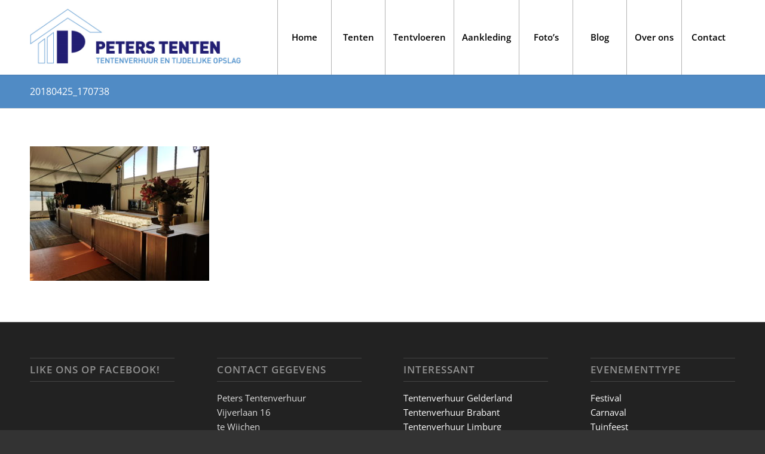

--- FILE ---
content_type: text/plain
request_url: https://www.google-analytics.com/j/collect?v=1&_v=j102&a=2001534499&t=pageview&_s=1&dl=https%3A%2F%2Fwww.peterstenten.nl%2Fluxe-tent-huren%2F20180425_170738%2F&ul=en-us%40posix&dt=20180425_170738%20-%20PetersTenten&sr=1280x720&vp=1280x720&_u=IEBAAEABAAAAACAAI~&jid=1804985853&gjid=36735550&cid=1523825978.1768465019&tid=UA-86279765-3&_gid=1781572040.1768465019&_r=1&_slc=1&z=1335967677
body_size: -451
content:
2,cG-5Y3TGSDGQZ